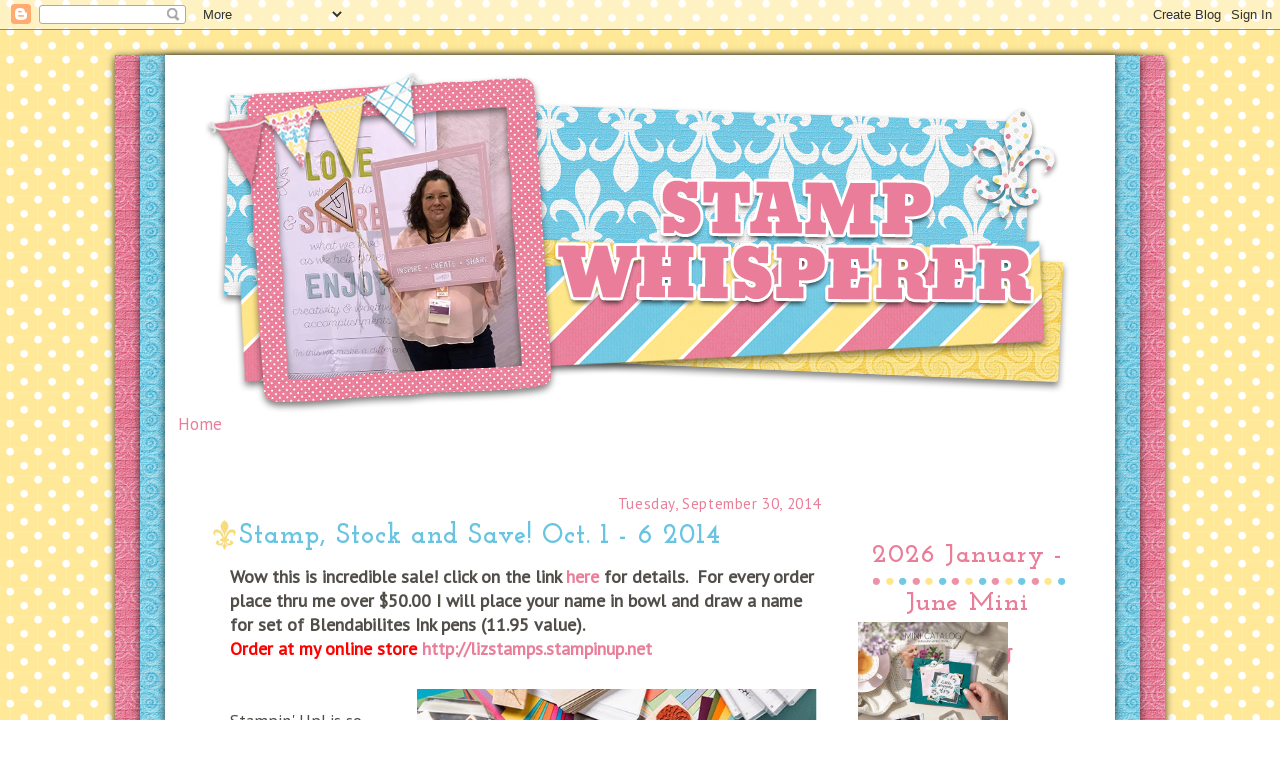

--- FILE ---
content_type: text/html; charset=UTF-8
request_url: http://www.stampwhisperer.com/2014/09/stamp-stock-and-save-oct-1-6-2014.html
body_size: 13235
content:
<!DOCTYPE html>
<html dir='ltr' xmlns='http://www.w3.org/1999/xhtml' xmlns:b='http://www.google.com/2005/gml/b' xmlns:data='http://www.google.com/2005/gml/data' xmlns:expr='http://www.google.com/2005/gml/expr'>
<head>
<link href='https://www.blogger.com/static/v1/widgets/2944754296-widget_css_bundle.css' rel='stylesheet' type='text/css'/>
<meta content='width=device-width, initial-scale=1, maximum-scale=1' name='viewport'/>
<meta content='text/html; charset=UTF-8' http-equiv='Content-Type'/>
<meta content='blogger' name='generator'/>
<link href='http://www.stampwhisperer.com/favicon.ico' rel='icon' type='image/x-icon'/>
<link href='http://www.stampwhisperer.com/2014/09/stamp-stock-and-save-oct-1-6-2014.html' rel='canonical'/>
<link rel="alternate" type="application/atom+xml" title="Stamp Whisperer - Atom" href="http://www.stampwhisperer.com/feeds/posts/default" />
<link rel="alternate" type="application/rss+xml" title="Stamp Whisperer - RSS" href="http://www.stampwhisperer.com/feeds/posts/default?alt=rss" />
<link rel="service.post" type="application/atom+xml" title="Stamp Whisperer - Atom" href="https://www.blogger.com/feeds/3198274093031484126/posts/default" />

<link rel="alternate" type="application/atom+xml" title="Stamp Whisperer - Atom" href="http://www.stampwhisperer.com/feeds/4924109489246663283/comments/default" />
<!--Can't find substitution for tag [blog.ieCssRetrofitLinks]-->
<link href='https://blogger.googleusercontent.com/img/b/R29vZ2xl/AVvXsEjNdYgZ0kOk0MN9Xnn0Si69X-Vq4IWba6ieyBBNRCWI7uOsjkfSBf-DojkiBKRADohPfMdCAPbjkTGaXa2CLmomcfC21Fb0DH6khyFbM0_RCBaq2Bzd3t68XhtT_H8KCpbzQQ5LZtmXHVY/s1600/Header_SSS_demo_10.1-6.2014_NA.jpg' rel='image_src'/>
<meta content='http://www.stampwhisperer.com/2014/09/stamp-stock-and-save-oct-1-6-2014.html' property='og:url'/>
<meta content='Stamp, Stock and Save! Oct. 1 - 6 2014' property='og:title'/>
<meta content='Wow this is incredible sale! click on the link here  for details.  For every order place thru me over $50.00 I will place your name in bowl ...' property='og:description'/>
<meta content='https://blogger.googleusercontent.com/img/b/R29vZ2xl/AVvXsEjNdYgZ0kOk0MN9Xnn0Si69X-Vq4IWba6ieyBBNRCWI7uOsjkfSBf-DojkiBKRADohPfMdCAPbjkTGaXa2CLmomcfC21Fb0DH6khyFbM0_RCBaq2Bzd3t68XhtT_H8KCpbzQQ5LZtmXHVY/w1200-h630-p-k-no-nu/Header_SSS_demo_10.1-6.2014_NA.jpg' property='og:image'/>
<title>Stamp Whisperer: Stamp, Stock and Save! Oct. 1 - 6 2014</title>
<style type='text/css'>@font-face{font-family:'Arvo';font-style:normal;font-weight:400;font-display:swap;src:url(//fonts.gstatic.com/s/arvo/v23/tDbD2oWUg0MKqScQ7Z7o_vo.woff2)format('woff2');unicode-range:U+0000-00FF,U+0131,U+0152-0153,U+02BB-02BC,U+02C6,U+02DA,U+02DC,U+0304,U+0308,U+0329,U+2000-206F,U+20AC,U+2122,U+2191,U+2193,U+2212,U+2215,U+FEFF,U+FFFD;}@font-face{font-family:'Bentham';font-style:normal;font-weight:400;font-display:swap;src:url(//fonts.gstatic.com/s/bentham/v20/VdGeAZQPEpYfmHglGWUxCbSJ7y9Y2g.woff2)format('woff2');unicode-range:U+0100-02BA,U+02BD-02C5,U+02C7-02CC,U+02CE-02D7,U+02DD-02FF,U+0304,U+0308,U+0329,U+1D00-1DBF,U+1E00-1E9F,U+1EF2-1EFF,U+2020,U+20A0-20AB,U+20AD-20C0,U+2113,U+2C60-2C7F,U+A720-A7FF;}@font-face{font-family:'Bentham';font-style:normal;font-weight:400;font-display:swap;src:url(//fonts.gstatic.com/s/bentham/v20/VdGeAZQPEpYfmHglGWsxCbSJ7y8.woff2)format('woff2');unicode-range:U+0000-00FF,U+0131,U+0152-0153,U+02BB-02BC,U+02C6,U+02DA,U+02DC,U+0304,U+0308,U+0329,U+2000-206F,U+20AC,U+2122,U+2191,U+2193,U+2212,U+2215,U+FEFF,U+FFFD;}@font-face{font-family:'Josefin Slab';font-style:normal;font-weight:700;font-display:swap;src:url(//fonts.gstatic.com/s/josefinslab/v29/lW-swjwOK3Ps5GSJlNNkMalNpiZe_ldbOR4W776rR349KoKZAyOw3w.woff2)format('woff2');unicode-range:U+0000-00FF,U+0131,U+0152-0153,U+02BB-02BC,U+02C6,U+02DA,U+02DC,U+0304,U+0308,U+0329,U+2000-206F,U+20AC,U+2122,U+2191,U+2193,U+2212,U+2215,U+FEFF,U+FFFD;}@font-face{font-family:'PT Sans';font-style:normal;font-weight:400;font-display:swap;src:url(//fonts.gstatic.com/s/ptsans/v18/jizaRExUiTo99u79D0-ExcOPIDUg-g.woff2)format('woff2');unicode-range:U+0460-052F,U+1C80-1C8A,U+20B4,U+2DE0-2DFF,U+A640-A69F,U+FE2E-FE2F;}@font-face{font-family:'PT Sans';font-style:normal;font-weight:400;font-display:swap;src:url(//fonts.gstatic.com/s/ptsans/v18/jizaRExUiTo99u79D0aExcOPIDUg-g.woff2)format('woff2');unicode-range:U+0301,U+0400-045F,U+0490-0491,U+04B0-04B1,U+2116;}@font-face{font-family:'PT Sans';font-style:normal;font-weight:400;font-display:swap;src:url(//fonts.gstatic.com/s/ptsans/v18/jizaRExUiTo99u79D0yExcOPIDUg-g.woff2)format('woff2');unicode-range:U+0100-02BA,U+02BD-02C5,U+02C7-02CC,U+02CE-02D7,U+02DD-02FF,U+0304,U+0308,U+0329,U+1D00-1DBF,U+1E00-1E9F,U+1EF2-1EFF,U+2020,U+20A0-20AB,U+20AD-20C0,U+2113,U+2C60-2C7F,U+A720-A7FF;}@font-face{font-family:'PT Sans';font-style:normal;font-weight:400;font-display:swap;src:url(//fonts.gstatic.com/s/ptsans/v18/jizaRExUiTo99u79D0KExcOPIDU.woff2)format('woff2');unicode-range:U+0000-00FF,U+0131,U+0152-0153,U+02BB-02BC,U+02C6,U+02DA,U+02DC,U+0304,U+0308,U+0329,U+2000-206F,U+20AC,U+2122,U+2191,U+2193,U+2212,U+2215,U+FEFF,U+FFFD;}</style>
<style id='page-skin-1' type='text/css'><!--
/*
-----------------------------------------------
Blogger Template Style
Name:     Minima
Date:     26 Feb 2004
Updated by: Blogger Team
----------------------------------------------- */
/* Variable definitions
====================
<Variable name="bgcolor" description="Page Background Color"
type="color" default="#fff">
<Variable name="textcolor" description="Text Color"
type="color" default="#333">
<Variable name="linkcolor" description="Link Color"
type="color" default="#58a">
<Variable name="pagetitlecolor" description="Blog Title Color"
type="color" default="#666">
<Variable name="descriptioncolor" description="Blog Description Color"
type="color" default="#999">
<Variable name="titlecolor" description="Post Title Color"
type="color" default="#c60">
<Variable name="bordercolor" description="Border Color"
type="color" default="#ccc">
<Variable name="sidebarcolor" description="Sidebar Title Color"
type="color" default="#999">
<Variable name="hovercolor" description="Hover Color"
type="color" default="#999">
<Variable name="sidebartextcolor" description="Sidebar Text Color"
type="color" default="#666">
<Variable name="visitedlinkcolor" description="Visited Link Color"
type="color" default="#999">
<Variable name="datecolor" description="DateColor"
type="color" default="#999">
<Variable name="bodyfont" description="Text Font"
type="font" default="normal normal 100% Georgia, Serif">
<Variable name="menufont" description="Menu Font"
type="font" default="normal normal 100% Georgia, Serif">
<Variable name="pagetitlefont" description="Blog Title Font"
type="font"
default="normal normal 200% Georgia, Serif">
<Variable name="sidebartext" description="sidebar text"
type="font"
default="normal normal 78% 'Trebuchet MS', Trebuchet, Arial, Verdana, Sans-serif">
<Variable name="postitlefont" description="Post Title Font"
type="font"
default="normal normal 78% 'Trebuchet MS', Trebuchet, Arial, Verdana, Sans-serif">
<Variable name="sidetitlefont" description="Sidebar Title Font"
type="font"
default="normal normal 78% 'Trebuchet MS', Trebuchet, Arial, Verdana, Sans-serif">
<Variable name="date" description="date Font"
type="font"
default="normal normal 78% 'Trebuchet MS', Trebuchet, Arial, Verdana, Sans-serif">
<Variable name="descriptionfont" description="Blog Description Font"
type="font"
default="normal normal 78% 'Trebuchet MS', Trebuchet, Arial, Verdana, Sans-serif">
<Variable name="postfooterfont" description="Post Footer Font"
type="font"
default="normal normal 78% 'Trebuchet MS', Trebuchet, Arial, Verdana, Sans-serif">
<Variable name="startSide" description="Side where text starts in blog language"
type="automatic" default="left">
<Variable name="endSide" description="Side where text ends in blog language"
type="automatic" default="right">
*/
/* Use this with templates/template-twocol.html */
body {
background:#ffffff;
background-image:url(https://blogger.googleusercontent.com/img/b/R29vZ2xl/AVvXsEiy5NDxeHkxeDxjbSl2lzAGyb33LYmob6_MZt6XLDsxHcXqrGJTaxN1RoSF6xRQ9b2OmpBtpEJzIy2prjSIcnXZ9z2Eod2DrnKnv1GKrN1kEY7gcMehVADSqrbDBZO219YDNKGKgszUTFXT/s1600/dot+pattern.png); background-position:repeat;
background-attachment:fixed;
background-position:center top;
margin:0;
color:#514e49;
}
a:link {
color:#ea7e99;
text-decoration:none;
}
a:visited {
color:#68c4e1;
text-decoration:none;
}
a:hover {
color:#68c4e1;
text-decoration:underline;
}
a img {
border-width:0;
}
/* Header
-----------------------------------------------
*/
#header-wrapper {
display:block;
margin:25px auto -15px;
border:0px solid #fee58a;
}
#header-inner {
background-position: center;
margin-left: auto;
margin-right: auto;
}
#header {
margin: 0px;
border: 0px solid #fee58a;
text-align: center;
color:#ea7e99;
}
#header h1 {
margin:5px 5px 0;
padding:15px 20px .25em;
line-height:1.2em;
letter-spacing:.2em;
font: normal normal 162% PT Sans;
display:none;
}
#header a {
color:#ea7e99;
text-decoration:none;
}
#header a:hover {
color:#ea7e99;
}
#header .description {
margin:0 5px 5px;
padding:0 20px 15px;
max-width:700px;
letter-spacing:.2em;
line-height: 1.4em;
font: normal normal 57% PT Sans;
color: #ffffff;
display:none;
}
#header img {
margin-left: auto;
margin-right: auto;
padding-top: 10px;
max-width:100%!important;
height:auto!important;
}
/* Outer-Wrapper
----------------------------------------------- */
#outer-wrapper {
width: 100%;
max-width:950px;
margin: auto;
padding:0px;
text-align:left;
font: normal normal 17px PT Sans;
background: #ffffff;
-webkit-box-shadow: 0px 2px 8px 0px rgba(0,0,0,0.75);
-moz-box-shadow: 0px 2px 8px 0px rgba(0,0,0,0.75);
box-shadow: 0px 2px 8px 0px rgba(0,0,0,0.75);
}
#wrap2 {
width: 100%;
max-width:1000px;
margin: auto;
padding:0px;
background-image:url(https://blogger.googleusercontent.com/img/b/R29vZ2xl/AVvXsEjRWoTFLow1ruczccddS_GNQ8Uc5C0E3WyvU2vDTtcR2TAZuiQEymuSPO1jdzC5D2TON694NNBVxFJHMTaS4q1CQgTdP7JWuKLV7omACu1CcAcPuA3wac9nwav5L2yeF7Q6Mb0A9Gp_wXCx/s1600/bluepat.png);
background-repeat: repeat-y;
background-position:center top;
z-index:900;
-webkit-box-shadow: 0px 2px 8px 0px rgba(0,0,0,0.75);
-moz-box-shadow: 0px 2px 8px 0px rgba(0,0,0,0.75);
box-shadow: 0px 2px 8px 0px rgba(0,0,0,0.75);
}
#wrap3 {
width: 100%;
max-width:1050px;
margin: auto;
padding:0px;
background-image:url(https://blogger.googleusercontent.com/img/b/R29vZ2xl/AVvXsEjg7qEnKsrO0CAutQh-c_bQOBAXuOldEDYgH7fj59BevsEbX34palRREj3ZpHqjVL7mtQ-MTlX88w4gnratfHk6nljfRd5WMknoUJv4KJDYhaU8BuoClZ5l9uqdpx0pSIe4tVmdrpanDHkU/s1600/wrap+3.png);
background-repeat: repeat-y;
background-position:center top;
-webkit-box-shadow: 0px 2px 8px 0px rgba(0,0,0,0.75);
-moz-box-shadow: 0px 2px 8px 0px rgba(0,0,0,0.75);
box-shadow: 0px 2px 8px 0px rgba(0,0,0,0.75);
z-index:999;
}
#main-wrapper {
width: 68%;
margin-left:5px;
float: left;
padding:0px 0px 0px 5px;
word-wrap: break-word; /* fix for long text breaking sidebar float in IE */
overflow: hidden;     /* fix for long non-text content breaking IE sidebar float */
}
#sidebar-wrapper {
width: 25%;
float: right;
padding:0px 20px 0px 0px;
word-wrap: break-word; /* fix for long text breaking sidebar float in IE */
overflow: hidden;     /* fix for long non-text content breaking IE sidebar float */
}
/* Headings
----------------------------------------------- */
h2 {
background:transparent;
color:#ea7e99;
padding:39px 0px 0px 0px;
font: normal bold 26px Josefin Slab;
line-height:16px;
letter-spacing: 0.04em;
text-transform:normal;
text-align:center;
}
/* Posts
-----------------------------------------------
*/
h2.date-header {
background: url();
background-repeat: no-repeat;
font: normal normal 15px PT Sans;
color:#ea7e99;
margin:.5em 0 -1.0em 0;
text-align: right;
}
.post {
background: url();
background-repeat: no-repeat;
background-position: bottom center;
margin:.5em 0 .75em;
border-bottom:0px dotted #fee58a;
padding-bottom:4 em;
}
.post h3 {
background: url(https://blogger.googleusercontent.com/img/b/R29vZ2xl/AVvXsEg8RqJ8gw-gOaXZc0Op1-Mx07LjiFtRVGpFkoHcU2Oz9qszAK_zA3ld6dSWn1DP2vGaznOiBNuMy-51FbCCiKAbs0QJh5IvxbjdIL5QjNgBtvzVkGu3LxY-v_t1cGX0uI9jYC4HdnQ6rsHc/s1600/post+title.png);
background-repeat: no-repeat;
background-position: bottom left;
margin:.25em 0 .3em;
padding:10px 0px 0px 64px;
font: normal bold 27px Josefin Slab;
letter-spacing: 0.04em;
line-height:1.5em;
color:#68c4e1;
}
.post h3 a, .post h3 a:visited, .post h3 strong {
display:block;
text-decoration:none;
color:#68c4e1;
}
.post h3 strong, .post h3 a:hover {
color:#fee58a;
}
.post-body {
margin:0 0 .5em 55px;
letter-spacing:0px;
line-height:24px;
}
.post-body blockquote {
line-height:1.3em;
}
.post-footer {
background: url();
background-repeat: no-repeat;
background-position: bottom center;
border-bottom:0px dotted #fee58a;
padding-bottom:7em;
margin-bottom:1em;
color:#514e49;
margin-left: 55px;
letter-spacing:0em;
font: normal normal 12px Arvo;
font-size: 14px;
line-height: 1.2em;
}
.comment-link {
margin-left:.6em;
}
.post img, table.tr-caption-container {
padding:4px;
border:0px solid #fee58a;
}
.tr-caption-container img {
border: none;
padding: 0;
}
.post blockquote {
margin:1em 20px;
}
.post blockquote p {
margin:.75em 0;
}
.entry-content:after {
content: url(https://blogger.googleusercontent.com/img/b/R29vZ2xl/AVvXsEgu5SJyIj18YYJzFYEFf4C92-jbHvVpSkvhGaor27bcJhDPCR8pPuwrhgbM85XbSCS6ULEGEMfy58FWiUzy8TuXYB9LEp1z8pcqP9v8tFRfhRhPI-X6fCyCDXW4dGcNfqdaAVdVv31ZQaKe/s1600/stampwhisperer+2017+sig.png);
content-position: bottom center;
}
/* Comments
----------------------------------------------- */
#comments h4 {
margin:1em 0;
font-size: 12px;
font-weight: bold;
line-height: 1.4em;
letter-spacing:.2em;
color: #ea7e99;
}
#comments-block {
margin:1em 0 1.5em;
line-height:1.6em;
}
#comments-block .comment-author {
margin:.5em 0;
}
#comments-block .comment-body {
margin:.25em 0 0;
}
#comments-block .comment-footer {
margin:-.25em 0 2em;
line-height: 1.4em;
letter-spacing:.1em;
}
#comments-block .comment-body p {
margin:0 0 .75em;
}
.deleted-comment {
font-style:italic;
color:gray;
}
#blog-pager-newer-link {
float: left;
}
#blog-pager-older-link {
float: right;
}
#blog-pager {
text-align: center;
}
.feed-links {
clear: both;
line-height: 2.5em;
}
/* Sidebar Content
----------------------------------------------- */
.sidebar {
color: #514e49;
line-height: 14px;
font: normal normal 15px PT Sans;
letter-spacing:0px;
padding-top:45px;
}
.sidebar h2 {
line-height: 48px;
background-image:url(https://blogger.googleusercontent.com/img/b/R29vZ2xl/AVvXsEi-Fp9q1S8RQ-uKSlsUBq5xN0Y1i0QB_M2pp0KtFunuTwte3-GoN7c2Xf3ihUdJlpliji9VThvwMegFklgNIYI7_9AodSBYZKsmW1IbPe-QozGC7ux48bVMUhF14ESfHohG_RSc9LqhdDTK/s1600/sidebar+title.png);background-repeat:no-repeat;
Height: 90px;
Width: 200px;
border-bottom:0px dashed #fee58a;
margin: 0px 10px 0px 10px;
}
.sidebar ul {
list-style:none;
margin:0 0 0;
padding:0 0 0;
}
.sidebar li {
margin:0;
padding-top:0;
padding-right:0;
padding-bottom:.25em;
padding-left:15px;
text-indent:-15px;
line-height:1.5em;
}
.sidebar ul {
list-style:none;
margin:0 0 0;
padding:0 0 0;
}
.sidebar li {
margin:0;
padding-top:0;
padding-right:0;
padding-bottom:.25em;
padding-left:15px;
text-indent:-15px;
line-height:1.1em;
}
.sidebar .widget, .main .widget {
border-bottom:0px dotted #fee58a;
margin:0 0 .75em;
padding:0 0 .75em;
}
.main .Blog {
border-bottom-width: 0;
}
/* Profile
----------------------------------------------- */
.profile-img {
float: left;
margin-top: 0;
margin-right: 5px;
margin-bottom: 5px;
margin-left: 0;
padding: 4px;
border: 1px solid #fee58a;
}
.profile-data {
margin:0;
letter-spacing:.1em;
font: normal normal 12px Arvo;
font-size: 18px;
color: #ea7e99;
font-weight: normal;
line-height: 1.6em;
}
.profile-datablock {
margin:.5em 0 .5em;
}
.profile-textblock {
margin: 0.5em 0;
line-height: 1.6em;
}
.profile-link {
font: normal normal 12px Arvo;
font-size: 12px;
letter-spacing: .1em;
}
/* Footer
----------------------------------------------- */
#footer {
width:850px;
clear:both;
margin:0 auto;
padding-top:15px;
line-height: 1.6em;
font-size: 12px;
letter-spacing:.1em;
text-align: center;
}
.clear {
clear: both;
}
#credits {
background-color: none;
width: 100%;
height: 50px;
text-align: center;
font-size: 12px;
color:#fee58a;
padding: 0;
margin: 0;
}
#credit-link{
background:url() no-repeat bottom right;
margin:auto;
width:980px;
height: 75px;
margin-bottom:0px;
}
#credits p {
color: #ea7e99;
margin: 0;
padding-top: 20px;
font-size: 12px;
}
#credits a, #footer a:visited {
color:#68c4e1;
font-size: 12px;
text-decoration: none;
}
#credits a:hover {
font-size: 12px;
color: #68c4e1;
text-decoration: none;
}
#menu{
width:980px;
height:50px;
font: normal normal 30px Bentham;
background-image: url("");
Margin:auto;
padding-top: 25px;
padding-bottom: 15px;
}
#menu ul{
padding:0;
margin:0;
}
#menu li{
position: relative;
float: left;
color:#a5d7c7;
list-style: none;
margin: 0 0 0 0;
padding:0;
border-bottom:1px dashed #cfcfcf;
border-top:1px dashed #cfcfcf;
}
#menu li a{
width:193px;
height: 50px;
display: block;
text-align: center;
line-height: 48px;
color:#df5b36;
}
#menu li.Home a {color: #df5b36; }
#menu li.Menu1 a {color: #a1d4c3; }
#menu li.Menu2 a {color: #df5b36; }
#menu li.Menu3 a {color: #a1d4c3; }
#menu li.Menu4 a {color: #df5b36; }
#menu li a:hover{
background-color: #none;
text-decoration:none;
color:#e0c64b;
}
#menu ul ul{
Position:absolute;
background:#ffffff;
color:#80b7a9;
display: block;
top: 50px;
width:196px;
border-right:1px dashed #cfcfcf;
border-left:1px dashed #cfcfcf;
border-bottom:1px dashed #cfcfcf;
visibility: hidden;
}
#menu ul li:hover ul{
text-decoration:none;
background-color: #none;
text-decoration:none;
color:#e0c64b;
visibility:visible;}
#menu ul li:first-child > a{
}
#menu ul li:last-child > a{
}

--></style>
<style>
/* ########  Responsive Cheat Sheet ########### */
/*-----iPhone 2G, 3G, 4, 4S Portrait View ZONE1 ----------*/
@media only screen and (max-width:320px) {

body {
background-image:url(https://blogger.googleusercontent.com/img/b/R29vZ2xl/AVvXsEiy5NDxeHkxeDxjbSl2lzAGyb33LYmob6_MZt6XLDsxHcXqrGJTaxN1RoSF6xRQ9b2OmpBtpEJzIy2prjSIcnXZ9z2Eod2DrnKnv1GKrN1kEY7gcMehVADSqrbDBZO219YDNKGKgszUTFXT/s1600/dot+pattern.png)!important; 
background-repeat:repeat;
background-position:center;
  }

#main-wrapper {
width: 100%;
margin: auto!important;
    }

#sidebar-wrapper {
width: 100%!important;
margin: auto!important;
}



}
/*-----iPhone 2G, 3G, 4, 4S Landscape View ZONE2 ----------*/
@media only screen and (max-width:480px) {

body {
background-image:url(https://blogger.googleusercontent.com/img/b/R29vZ2xl/AVvXsEiy5NDxeHkxeDxjbSl2lzAGyb33LYmob6_MZt6XLDsxHcXqrGJTaxN1RoSF6xRQ9b2OmpBtpEJzIy2prjSIcnXZ9z2Eod2DrnKnv1GKrN1kEY7gcMehVADSqrbDBZO219YDNKGKgszUTFXT/s1600/dot+pattern.png)!important; 
background-repeat:repeat;
background-position:center;
  }

#main-wrapper {
width: 100%;
margin: auto!important;
    }

#sidebar-wrapper {
width: 100%!important;
margin: auto!important;
}



}
/*-----iPhone 5,6 ZONE3 ----------*/
@media only screen and (max-width:568px) {

body {
background-image:url(https://blogger.googleusercontent.com/img/b/R29vZ2xl/AVvXsEiy5NDxeHkxeDxjbSl2lzAGyb33LYmob6_MZt6XLDsxHcXqrGJTaxN1RoSF6xRQ9b2OmpBtpEJzIy2prjSIcnXZ9z2Eod2DrnKnv1GKrN1kEY7gcMehVADSqrbDBZO219YDNKGKgszUTFXT/s1600/dot+pattern.png)!important; 
background-repeat:repeat;
background-position:center;
  }

#main-wrapper {
width: 100%;
margin: auto!important;
    }

#sidebar-wrapper {
width: 100%!important;
margin: auto!important;

}

}
/*-----iPads, Tablets ZONE4 ----------*/
@media only screen and (max-width:768px) {

body {
background-image:url(https://blogger.googleusercontent.com/img/b/R29vZ2xl/AVvXsEiy5NDxeHkxeDxjbSl2lzAGyb33LYmob6_MZt6XLDsxHcXqrGJTaxN1RoSF6xRQ9b2OmpBtpEJzIy2prjSIcnXZ9z2Eod2DrnKnv1GKrN1kEY7gcMehVADSqrbDBZO219YDNKGKgszUTFXT/s1600/dot+pattern.png)!important; 
background-repeat:repeat;
background-position:center;
  }

#main-wrapper {
width: 100%;
margin: auto!important;
    }


#sidebar-wrapper {
width: 100%!important;
margin: auto!important;
}


}
</style>
<script type='text/javascript'>
  WebFontConfig = {
    google: { families: [ 'Nixie+One::latin' ] }
  };
  (function() {
    var wf = document.createElement('script');
    wf.src = 'https://ajax.googleapis.com/ajax/libs/webfont/1/webfont.js';
    wf.type = 'text/javascript';
    wf.async = 'true';
    var s = document.getElementsByTagName('script')[0];
    s.parentNode.insertBefore(wf, s);
  })(); </script>
<link href='https://www.blogger.com/dyn-css/authorization.css?targetBlogID=3198274093031484126&amp;zx=1f2fc347-aa0c-4a62-8c9a-053e0a7747a2' media='none' onload='if(media!=&#39;all&#39;)media=&#39;all&#39;' rel='stylesheet'/><noscript><link href='https://www.blogger.com/dyn-css/authorization.css?targetBlogID=3198274093031484126&amp;zx=1f2fc347-aa0c-4a62-8c9a-053e0a7747a2' rel='stylesheet'/></noscript>
<meta name='google-adsense-platform-account' content='ca-host-pub-1556223355139109'/>
<meta name='google-adsense-platform-domain' content='blogspot.com'/>

<!-- data-ad-client=ca-pub-1671117856484309 -->

</head>
<body>
<div class='navbar section' id='navbar'><div class='widget Navbar' data-version='1' id='Navbar1'><script type="text/javascript">
    function setAttributeOnload(object, attribute, val) {
      if(window.addEventListener) {
        window.addEventListener('load',
          function(){ object[attribute] = val; }, false);
      } else {
        window.attachEvent('onload', function(){ object[attribute] = val; });
      }
    }
  </script>
<div id="navbar-iframe-container"></div>
<script type="text/javascript" src="https://apis.google.com/js/platform.js"></script>
<script type="text/javascript">
      gapi.load("gapi.iframes:gapi.iframes.style.bubble", function() {
        if (gapi.iframes && gapi.iframes.getContext) {
          gapi.iframes.getContext().openChild({
              url: 'https://www.blogger.com/navbar/3198274093031484126?po\x3d4924109489246663283\x26origin\x3dhttp://www.stampwhisperer.com',
              where: document.getElementById("navbar-iframe-container"),
              id: "navbar-iframe"
          });
        }
      });
    </script><script type="text/javascript">
(function() {
var script = document.createElement('script');
script.type = 'text/javascript';
script.src = '//pagead2.googlesyndication.com/pagead/js/google_top_exp.js';
var head = document.getElementsByTagName('head')[0];
if (head) {
head.appendChild(script);
}})();
</script>
</div></div>
<div id='wrap3'><div id='wrap2'><div id='outer-wrapper'>
<!-- skip links for text browsers -->
<span id='skiplinks' style='display:none;'>
<a href='#main'>skip to main </a> |
      <a href='#sidebar'>skip to sidebar</a>
</span>
<div id='header-wrapper'>
<div class='header section' id='header'><div class='widget Header' data-version='1' id='Header1'>
<div id='header-inner'>
<a href='http://www.stampwhisperer.com/' style='display: block'>
<img alt='Stamp Whisperer' height='350px; ' id='Header1_headerimg' src='https://blogger.googleusercontent.com/img/b/R29vZ2xl/AVvXsEhb194LMNWgjt1bBougtlmef4fE-CLh330eQklLtG3CcA9K_NPRUIdZxA_CvzLRY7B6wdUxck4ybEBlVhCTZAVjMab3NSQHAb2CcAV9YkTElm45kQXEq-D3tCPZmnvl01ElqlpyMUKQrWU/s1600/stampwhisperer+2017.png' style='display: block' width='900px; '/>
</a>
</div>
</div></div>
</div>
<div id='content-wrapper'>
<div id='crosscol-wrapper' style='text-align:center'>
<div class='crosscol section' id='crosscol'><div class='widget PageList' data-version='1' id='PageList1'>
<div class='widget-content'>
<ul>
<li>
<a href='http://www.stampwhisperer.com/'>Home</a>
</li>
</ul>
<div class='clear'></div>
</div>
</div></div>
</div>
<div id='main-wrapper'>
<div class='main section' id='main'><div class='widget Blog' data-version='1' id='Blog1'>
<div class='blog-posts hfeed'>
<!--Can't find substitution for tag [defaultAdStart]-->

          <div class="date-outer">
        
<h2 class='date-header'><span>Tuesday, September 30, 2014</span></h2>

          <div class="date-posts">
        
<div class='post-outer'>
<div class='post hentry'>
<a name='4924109489246663283'></a>
<h3 class='post-title entry-title'>
Stamp, Stock and Save! Oct. 1 - 6 2014
</h3>
<div class='post-header'>
<div class='post-header-line-1'></div>
</div>
<div class='post-body entry-content' id='post-body-4924109489246663283'>
<span style="font-size: large;"><b>Wow this is incredible sale! click on the link <a href="http://su-media.s3.amazonaws.com/media/Promotions/NA/2014/10_October/Stamp_Stock_Save/Flyer_SSS_demo_10.1-6.2014_US.pdf" target="_blank">here</a> for details.&nbsp; For every order place thru me over $50.00 I will place your name in bowl and draw a name for set of Blendabilites Ink pens (11.95 value).&nbsp;&nbsp;</b></span><br />
<span style="color: red;"><span style="font-size: large;"><b>Order at my online store <a href="http://lizstamps.stampinup.net/">http://lizstamps.stampinup.net</a></b></span></span><br />
<br />
<span style="font-size: large;"><b></b></span>

<div class="separator" style="clear: both; text-align: center;">
<span style="font-size: large;"><b><a href="http://su-media.s3.amazonaws.com/media/Promotions/NA/2014/10_October/Stamp_Stock_Save/Flyer_SSS_demo_10.1-6.2014_US.pdf" style="clear: right; float: right; margin-bottom: 1em; margin-left: 1em;" target="_blank"><img alt="http://su-media.s3.amazonaws.com/media/Promotions/NA/2014/10_October/Stamp_Stock_Save/Flyer_SSS_demo_10.1-6.2014_US.pdf" border="0" height="200" src="https://blogger.googleusercontent.com/img/b/R29vZ2xl/AVvXsEjNdYgZ0kOk0MN9Xnn0Si69X-Vq4IWba6ieyBBNRCWI7uOsjkfSBf-DojkiBKRADohPfMdCAPbjkTGaXa2CLmomcfC21Fb0DH6khyFbM0_RCBaq2Bzd3t68XhtT_H8KCpbzQQ5LZtmXHVY/s1600/Header_SSS_demo_10.1-6.2014_NA.jpg" width="400" /></a></b></span></div>
<br />
Stampin' Up! is so excited about this year's World Card Making Day, 
that we're having a ridiculous 15% off sale on some of your favorite 
products! From October 1-6 , you'll be able to purchase select ink, 
paper, envelops, and adhesive-all at a 15% discount! Select stamps are 
20%!<br />
Now is the time restock your own supply and prepare for a holiday season filled with parties, or share Stampin' Up! 
with friends. There's nothing more exciting than 
sharing our products with new folks, teaching them how to create 
handmade cards, and offering them the chance to get affordable deals on 
our unique products. And with Christmas right around the corner, it's a 
perfect chance to make cards!<br />
<table style="width: 100%px;"><tbody valign="top">
<tr><td><br /></td><td><br /></td></tr>
</tbody></table>
<b>Details:</b><br />
<ul>
<li>Available on demonstrator, customer, workshop, OEX and online orders </li>
<li>Color families and Whisper White in the 8-1/2 X 11, along with Medium envelopes, will be offered at a 15% discount </li>
<li>Fast Fuse Adhesive and refill component will be offered at a 15% discount </li>
<li>All individual ink pads will be offered at a 15% discount </li>
<li>Limited offering in stamps will be available at a 20% discount</li>
</ul>
<span style="font-size: large;"><b>The following stamp sets are also on sale!</b></span><br />
<div class="separator" style="clear: both; text-align: center;">
<a href="https://blogger.googleusercontent.com/img/b/R29vZ2xl/AVvXsEg2lCM_kHDJX_lQywVchiKu6RkL6Cil9HfkC0ZXaHdard3xKsm1naph_MeqiTqWEUH1ecI-1ebI6GZqlS7rN46qrX3bGDcOUYVpmRiWb0LeW6ansqJOkkKpGiUWOwOdnut7Ie0F49O29mI/s1600/big+news.JPG" imageanchor="1" style="clear: left; float: left; margin-bottom: 1em; margin-right: 1em;"><img border="0" height="182" src="https://blogger.googleusercontent.com/img/b/R29vZ2xl/AVvXsEg2lCM_kHDJX_lQywVchiKu6RkL6Cil9HfkC0ZXaHdard3xKsm1naph_MeqiTqWEUH1ecI-1ebI6GZqlS7rN46qrX3bGDcOUYVpmRiWb0LeW6ansqJOkkKpGiUWOwOdnut7Ie0F49O29mI/s1600/big+news.JPG" width="200" /></a></div>
<br />
<table><tbody>
<tr><td width="100"><div align="center">
<b>Item Number</b></div>
</td>
<td width="250"><div align="center">
<b>Stamp Set</b></div>
</td>
<td width="100"><div align="center">
<b>Price</b></div>
</td>
<td width="100"><div align="center">
<b>After Discount</b></div>
</td></tr>
<tr>
<td><div align="center">
135540</div>
</td>
<td><div style="text-align: left;">
Grandes nouvelles (Clear) FRA</div>
</td>
<td><div align="center">
31.95</div>
</td>
<td><div align="center">
25.56</div>
</td></tr>
<tr>
<td><div align="center">
134018</div>
</td>
<td><div style="text-align: left;">
Big News (Clear)</div>
</td>
<td><div align="center">
31.95</div>
</td>
<td><div align="center">
25.56</div>
</td></tr>
<tr>
<td><div align="center">
134015</div>
</td>
<td><div style="text-align: left;">
Big News (Wood)</div>
</td>
<td><div align="center">
43.95</div>
</td>
<td><div align="center">
35.16</div>
</td></tr>
<tr>
<td><div align="center">
134288</div>
</td>
<td><div style="text-align: left;">
Playful Pennants (Clear)</div>
</td>
<td><div align="center">
16.95</div>
</td>
<td><div align="center">
13.56</div>
</td></tr>
<tr>
<td><div align="center">
134285</div>
</td>
<td><div style="text-align: left;">
Playful Pennants (Wood)</div>
</td>
<td><div align="center">
21.95</div>
</td>
<td><div align="center">
17.56</div>
</td></tr>
<tr>
<td><div align="center">
134198</div>
</td>
<td><div style="text-align: left;">
Choose Happiness (Clear)</div>
</td>
<td><div align="center">
17.95</div>
</td>
<td><div align="center">
14.36</div>
</td></tr>
<tr>
<td><div align="center">
134195</div>
</td>
<td><div style="text-align: left;">
Choose Happiness (Wood)</div>
</td>
<td><div align="center">
24.95</div>
</td>
<td><div align="center">
19.96</div>
</td></tr>
<tr>
<td><div align="center">
125682</div>
</td>
<td><div style="text-align: left;">
Quelques Lignes (Clear) FRA</div>
</td>
<td><div align="center">
20.95</div>
</td>
<td><div align="center">
16.76</div>
</td></tr>
<tr>
<td><div align="center">
122497</div>
</td>
<td><div style="text-align: left;">
Petite Pairs (Clear)</div>
</td>
<td><div align="center">
20.95</div>
</td>
<td><div align="center">
16.76</div>
</td></tr>
<tr>
<td><div align="center">
128706</div>
</td>
<td><div style="text-align: left;">
Petite Pairs (Wood)</div>
</td>
<td><div align="center">
28.95</div>
</td>
<td><div align="center">
23.16</div>
</td></tr>
<tr>
<td><div align="center">
135594</div>
</td>
<td><div style="text-align: left;">
Tellement heureuse (Clear) FRA</div>
</td>
<td><div align="center">
17.95</div>
</td>
<td><div align="center">
14.36</div>
</td></tr>
<tr>
<td><div align="center">
134234</div>
</td>
<td><div style="text-align: left;">
So Very Happy (Clear)</div>
</td>
<td><div align="center">
17.95</div>
</td>
<td><div align="center">
14.36</div>
</td></tr>
<tr>
<td><div align="center">
134231</div>
</td>
<td><div style="text-align: left;">
So Very Happy (Wood)</div>
</td>
<td><div align="center">
24.95</div>
</td>
<td><div align="center">
19.96</div>
</td></tr>
<tr>
<td><div align="center">
135653</div>
</td>
<td><div style="text-align: left;">
Y muchos más (Clear) ESP</div>
</td>
<td><div align="center">
26.95</div>
</td>
<td><div align="center">
21.56</div>
</td></tr>
</tbody></table>
<div class="separator" style="clear: both; text-align: center;">
<a href="https://blogger.googleusercontent.com/img/b/R29vZ2xl/AVvXsEj273yMj0TyDZMjH8cgn6_0PQGJ7ApubXODyq31SQpteI35ouc1cbr45mF28hazvZqQoTfCAUX_6a6VuwbAWAVMV2IA34264Eu6Ci0e1hFer_m9LSCGpe7knxN6aO3kCOiDTmT_-Oh1z04/s1600/choose+happiness.JPG" imageanchor="1" style="clear: left; float: left; margin-bottom: 1em; margin-right: 1em;"><img border="0" height="122" src="https://blogger.googleusercontent.com/img/b/R29vZ2xl/AVvXsEj273yMj0TyDZMjH8cgn6_0PQGJ7ApubXODyq31SQpteI35ouc1cbr45mF28hazvZqQoTfCAUX_6a6VuwbAWAVMV2IA34264Eu6Ci0e1hFer_m9LSCGpe7knxN6aO3kCOiDTmT_-Oh1z04/s1600/choose+happiness.JPG" width="200" /></a></div>
<br />
<div class="separator" style="clear: both; text-align: center;">
<a href="https://blogger.googleusercontent.com/img/b/R29vZ2xl/AVvXsEi-Y45CYLhFK4I7n1xchqjlnZNqxpoK2pDo-yEjjhUWu7PxLEipnnvGVP4WyNbWffJMQ9cgPGRv906O-Ht-DrDpd-oaCcF3mjQWVvCoCxAcwMIohxxIf2A1MLtjI3Y_sNg7TZsjCKTQDVo/s1600/Petite+Pairs.JPG" imageanchor="1" style="clear: left; float: left; margin-bottom: 1em; margin-right: 1em;"><img border="0" height="200" src="https://blogger.googleusercontent.com/img/b/R29vZ2xl/AVvXsEi-Y45CYLhFK4I7n1xchqjlnZNqxpoK2pDo-yEjjhUWu7PxLEipnnvGVP4WyNbWffJMQ9cgPGRv906O-Ht-DrDpd-oaCcF3mjQWVvCoCxAcwMIohxxIf2A1MLtjI3Y_sNg7TZsjCKTQDVo/s1600/Petite+Pairs.JPG" width="174" /></a></div>
<br />
<div class="separator" style="clear: both; text-align: center;">
</div>
<div class="separator" style="clear: both; text-align: center;">
<a href="https://blogger.googleusercontent.com/img/b/R29vZ2xl/AVvXsEhiS244yiXGwYit-u8QvmQSxUazw4XJNwPCPehpWmh_UVDO1xs7QdrF-N9ICTAaqHJoVDO4eAVVZT_FWP_jjXDqmLLtRaMJXm1XlVh25Az-67tZ6dTtozU0mZ3Jod1hUuIsENGi0Gi96o4/s1600/So+Very+Happy.JPG" imageanchor="1" style="clear: left; float: left; margin-bottom: 1em; margin-right: 1em;"><img border="0" height="200" src="https://blogger.googleusercontent.com/img/b/R29vZ2xl/AVvXsEhiS244yiXGwYit-u8QvmQSxUazw4XJNwPCPehpWmh_UVDO1xs7QdrF-N9ICTAaqHJoVDO4eAVVZT_FWP_jjXDqmLLtRaMJXm1XlVh25Az-67tZ6dTtozU0mZ3Jod1hUuIsENGi0Gi96o4/s1600/So+Very+Happy.JPG" width="181" /></a></div>
<a href="https://blogger.googleusercontent.com/img/b/R29vZ2xl/AVvXsEiFCC9RmQaXNyUTDq3Gxno81eNgTm4cRC0vI1MBjAfjDuxdvgVoCxVYWHOcLEn7WTHF75oEf2Q6Hc5aXBpkNhyphenhyphen__VgGiLtW1-Q9d5a2QzcGiQWUF6xsfqRtPqTFjm9BNK8DXz5_KQY8XyM/s1600/playful+pennants.JPG" imageanchor="1" style="clear: left; float: left; margin-bottom: 1em; margin-right: 1em;"><img border="0" height="115" src="https://blogger.googleusercontent.com/img/b/R29vZ2xl/AVvXsEiFCC9RmQaXNyUTDq3Gxno81eNgTm4cRC0vI1MBjAfjDuxdvgVoCxVYWHOcLEn7WTHF75oEf2Q6Hc5aXBpkNhyphenhyphen__VgGiLtW1-Q9d5a2QzcGiQWUF6xsfqRtPqTFjm9BNK8DXz5_KQY8XyM/s1600/playful+pennants.JPG" width="200" /></a><br />
<br />
<br />
<br />
<div style='clear: both;'></div>
</div>
<div class='post-footer'>
<div class='post-footer-line post-footer-line-1'><span class='post-author vcard'>
Posted by
<span class='fn'>Unknown</span>
</span>
<span class='post-timestamp'>
at
<a class='timestamp-link' href='http://www.stampwhisperer.com/2014/09/stamp-stock-and-save-oct-1-6-2014.html' rel='bookmark' title='permanent link'><abbr class='published' title='2014-09-30T12:46:00-06:00'>Tuesday, September 30, 2014</abbr></a>
</span>
<span class='post-icons'>
<span class='item-action'>
<a href='https://www.blogger.com/email-post/3198274093031484126/4924109489246663283' title='Email Post'>
<img alt='' class='icon-action' height='13' src='http://img1.blogblog.com/img/icon18_email.gif' width='18'/>
</a>
</span>
<span class='item-control blog-admin pid-1923672184'>
<a href='https://www.blogger.com/post-edit.g?blogID=3198274093031484126&postID=4924109489246663283&from=pencil' title='Edit Post'>
<img alt='' class='icon-action' height='18' src='https://resources.blogblog.com/img/icon18_edit_allbkg.gif' width='18'/>
</a>
</span>
</span>
<div class='post-share-buttons goog-inline-block'>
<a class='goog-inline-block share-button sb-email' href='https://www.blogger.com/share-post.g?blogID=3198274093031484126&postID=4924109489246663283&target=email' target='_blank' title='Email This'><span class='share-button-link-text'>Email This</span></a><a class='goog-inline-block share-button sb-blog' href='https://www.blogger.com/share-post.g?blogID=3198274093031484126&postID=4924109489246663283&target=blog' onclick='window.open(this.href, "_blank", "height=270,width=475"); return false;' target='_blank' title='BlogThis!'><span class='share-button-link-text'>BlogThis!</span></a><a class='goog-inline-block share-button sb-twitter' href='https://www.blogger.com/share-post.g?blogID=3198274093031484126&postID=4924109489246663283&target=twitter' target='_blank' title='Share to X'><span class='share-button-link-text'>Share to X</span></a><a class='goog-inline-block share-button sb-facebook' href='https://www.blogger.com/share-post.g?blogID=3198274093031484126&postID=4924109489246663283&target=facebook' onclick='window.open(this.href, "_blank", "height=430,width=640"); return false;' target='_blank' title='Share to Facebook'><span class='share-button-link-text'>Share to Facebook</span></a><a class='goog-inline-block share-button sb-pinterest' href='https://www.blogger.com/share-post.g?blogID=3198274093031484126&postID=4924109489246663283&target=pinterest' target='_blank' title='Share to Pinterest'><span class='share-button-link-text'>Share to Pinterest</span></a>
</div>
<span class='post-backlinks post-comment-link'>
</span>
</div>
<div class='post-footer-line post-footer-line-2'><span class='post-labels'>
Labels:
<a href='http://www.stampwhisperer.com/search/label/Stampin%20Up%20Sale' rel='tag'>Stampin Up Sale</a>
</span>
</div>
<div class='post-footer-line post-footer-line-3'><span class='post-location'>
</span>
</div>
</div>
</div>
<div class='comments' id='comments'>
<a name='comments'></a>
<h4>
0
comments:
        
</h4>
<div id='Blog1_comments-block-wrapper'>
<dl class='avatar-comment-indent' id='comments-block'>
</dl>
</div>
<p class='comment-footer'>
<a href='https://www.blogger.com/comment/fullpage/post/3198274093031484126/4924109489246663283' onclick='javascript:window.open(this.href, "bloggerPopup", "toolbar=0,location=0,statusbar=1,menubar=0,scrollbars=yes,width=640,height=500"); return false;'>Post a Comment</a>
</p>
<div id='backlinks-container'>
<div id='Blog1_backlinks-container'>
</div>
</div>
</div>
</div>

        </div></div>
      
<!--Can't find substitution for tag [adEnd]-->
</div>
<div class='blog-pager' id='blog-pager'>
<span id='blog-pager-newer-link'>
<a class='blog-pager-newer-link' href='http://www.stampwhisperer.com/2014/10/project-life-by-stampin-up-cards.html' id='Blog1_blog-pager-newer-link' title='Newer Post'>Newer Post</a>
</span>
<span id='blog-pager-older-link'>
<a class='blog-pager-older-link' href='http://www.stampwhisperer.com/2014/09/new-weekly-deals-sept-16th-thru-22nd.html' id='Blog1_blog-pager-older-link' title='Older Post'>Older Post</a>
</span>
<a class='home-link' href='http://www.stampwhisperer.com/'>Home</a>
</div>
<div class='clear'></div>
<div class='post-feeds'>
<div class='feed-links'>
Subscribe to:
<a class='feed-link' href='http://www.stampwhisperer.com/feeds/4924109489246663283/comments/default' target='_blank' type='application/atom+xml'>Post Comments (Atom)</a>
</div>
</div>
</div></div>
</div>
<div id='sidebar-wrapper'>
<div class='sidebar section' id='sidebar'><div class='widget HTML' data-version='1' id='HTML2'>
<h2 class='title'>2026 January -June Mini Catalog</h2>
<div class='widget-content'>
<a href="https://issuu.com/stampinup/docs/january-april_2026_mini_catalog_us?fr=xKAE9_zU1NQ" target="_blank"><img src="https://i.imgur.com/lEvQmGB.jpeg" alt="Stampin' Up! Mini Catalog" width="150" height="116" /></a>
</div>
<div class='clear'></div>
</div><div class='widget HTML' data-version='1' id='HTML1'>
<h2 class='title'>2025-2026 Stampin' Up! Annual Catalog</h2>
<div class='widget-content'>
<a href="https://issuu.com/stampinup/docs/2025-2026_annual_catalog_us?fr=xKAE9_zU1NQ" target="_blank"><img src="https://i.imgur.com/Ek0UzqO.jpeg" border="0" width="150" height="194" alt="Stampin' Up! Annual Catalog" /></a>
</div>
<div class='clear'></div>
</div><div class='widget Image' data-version='1' id='Image1'>
<h2>Monthly Paper Pumpkin Kit</h2>
<div class='widget-content'>
<a href='https://www.paperpumpkin.com/en-us/sign-up/?demoid=2113157'>
<img alt='Monthly Paper Pumpkin Kit' height='214' id='Image1_img' src='https://blogger.googleusercontent.com/img/b/R29vZ2xl/AVvXsEhy7vjKk3R6QVmxuObdhaYWAIYvgqeBjk8jTJiQPPNlRtEGCGJIzjp03eo89lTd60cm2Jtj6FlyHuCY_FbhlT5HfGrYbL_as9HEAgZgEIkrs-iom_tzTvoVCouAwWjtKjCtu70hkwnC4WIG/s1600/PP_LOGO.jpg' width='230'/>
</a>
<br/>
</div>
<div class='clear'></div>
</div><div class='widget Image' data-version='1' id='Image3'>
<h2>Ordering from the Catalog</h2>
<div class='widget-content'>
<a href='http://lizstamps.stampinup.net'>
<img alt='Ordering from the Catalog' height='28' id='Image3_img' src='https://blogger.googleusercontent.com/img/b/R29vZ2xl/AVvXsEg35OABJWd8YhSiiG3Vhub8cD4eZJkl6_kJu1CxLR2c-ufvb1UCjdLbqbSjmDhxr9C2_wmo9-aHnbUgmzAmaW68iuZOPh8UmkUXI9e01w5KEbdW8VVGTm4aa8s8be8syiKNn-m2dKzj4Ic/s1600/blog+button.jpg' width='198'/>
</a>
<br/>
</div>
<div class='clear'></div>
</div><div class='widget Image' data-version='1' id='Image4'>
<h2>Happy Anniversary</h2>
<div class='widget-content'>
<img alt='Happy Anniversary' height='230' id='Image4_img' src='https://blogger.googleusercontent.com/img/a/AVvXsEivpi4I2N7uHhDgRp5xJ0dcPp2hl_e2v11F91eKtHmiBck4MJpYmUjIFj4gypDxGWgY3NMsTwC27QrTbHTdiESwSHceBBl-7cunoFQ0UDb5Jaf8o6WZH7tjDUx23Z2zaGkJ5QRExadjkEUfSKxItkxtf9HFbu-XcWWKEj5Tbcv4vHyT3UVNBGIS6Oqk2A=s230' width='230'/>
<br/>
</div>
<div class='clear'></div>
</div><div class='widget Image' data-version='1' id='Image2'>
<h2>Join my team</h2>
<div class='widget-content'>
<a href='http://www.stampinup.com/join?demoid=2113157'>
<img alt='Join my team' height='55' id='Image2_img' src='https://blogger.googleusercontent.com/img/b/R29vZ2xl/AVvXsEh2DgBoN5lCIBDt8kQN8c5QlNGtZE181iEAEw4lUp53tdeQpOK_Ow4qLCb0y0n_3kSrB7S44ODo2iZI25UYm2dronnoMCWlEpp2NuaBngJQrHjtuXsfKa6LjnWIc-JHNKWjeqW1xh66ZnTe/s1600/Screen+Shot+2021-05-04+at+12.23.08+PM.png' width='230'/>
</a>
<br/>
</div>
<div class='clear'></div>
</div><div class='widget Text' data-version='1' id='Text1'>
<div class='widget-content'>
<span =""  style="color:#ea809b;"><b>My Creative Side...Liz Haddon...Colorado Springs, CO. This is my personal creative blog.  This blog is not endorsed by Stampin' Up! I am an Independent Stampin' Up! demonstrator. I offer classes and sell Stampin' Up! products. I am responsible for the information and content on my site.<br /><br />Contact me if you would like my class schedule and/or schedule a class with your friends.</b></span><div><span =""  style="color:#ea809b;"><b><i>I would love to be your demonstrator.</i></b></span></div><div><span =""  style="color:#ea809b;"><b><i>lizhaddon1@gmail.com </i></b><br /></span></div>
</div>
<div class='clear'></div>
</div></div>
</div>
<!-- spacer for skins that want sidebar and main to be the same height-->
<div class='clear'>&#160;</div>
</div></div>
</div>
</div>
<!-- end content-wrapper -->
<div id='footer-wrapper'><div id='footer-columns'>
<div style='clear:both;'></div>
</div>
<div class='footer no-items section' id='footer'></div>
</div><div id='credits'>
<div id='credit-link'>
<p>design by <a href='http://leelou-blogs.com/'>LeeLou Designs</a></p>
</div></div>
<!-- end outer-wrapper -->

<script type="text/javascript" src="https://www.blogger.com/static/v1/widgets/2028843038-widgets.js"></script>
<script type='text/javascript'>
window['__wavt'] = 'AOuZoY5oM_nz5k_AcOhv_L5fx9LtNNRkPg:1768954328976';_WidgetManager._Init('//www.blogger.com/rearrange?blogID\x3d3198274093031484126','//www.stampwhisperer.com/2014/09/stamp-stock-and-save-oct-1-6-2014.html','3198274093031484126');
_WidgetManager._SetDataContext([{'name': 'blog', 'data': {'blogId': '3198274093031484126', 'title': 'Stamp Whisperer', 'url': 'http://www.stampwhisperer.com/2014/09/stamp-stock-and-save-oct-1-6-2014.html', 'canonicalUrl': 'http://www.stampwhisperer.com/2014/09/stamp-stock-and-save-oct-1-6-2014.html', 'homepageUrl': 'http://www.stampwhisperer.com/', 'searchUrl': 'http://www.stampwhisperer.com/search', 'canonicalHomepageUrl': 'http://www.stampwhisperer.com/', 'blogspotFaviconUrl': 'http://www.stampwhisperer.com/favicon.ico', 'bloggerUrl': 'https://www.blogger.com', 'hasCustomDomain': true, 'httpsEnabled': false, 'enabledCommentProfileImages': true, 'gPlusViewType': 'FILTERED_POSTMOD', 'adultContent': false, 'analyticsAccountNumber': '', 'encoding': 'UTF-8', 'locale': 'en', 'localeUnderscoreDelimited': 'en', 'languageDirection': 'ltr', 'isPrivate': false, 'isMobile': false, 'isMobileRequest': false, 'mobileClass': '', 'isPrivateBlog': false, 'isDynamicViewsAvailable': true, 'feedLinks': '\x3clink rel\x3d\x22alternate\x22 type\x3d\x22application/atom+xml\x22 title\x3d\x22Stamp Whisperer - Atom\x22 href\x3d\x22http://www.stampwhisperer.com/feeds/posts/default\x22 /\x3e\n\x3clink rel\x3d\x22alternate\x22 type\x3d\x22application/rss+xml\x22 title\x3d\x22Stamp Whisperer - RSS\x22 href\x3d\x22http://www.stampwhisperer.com/feeds/posts/default?alt\x3drss\x22 /\x3e\n\x3clink rel\x3d\x22service.post\x22 type\x3d\x22application/atom+xml\x22 title\x3d\x22Stamp Whisperer - Atom\x22 href\x3d\x22https://www.blogger.com/feeds/3198274093031484126/posts/default\x22 /\x3e\n\n\x3clink rel\x3d\x22alternate\x22 type\x3d\x22application/atom+xml\x22 title\x3d\x22Stamp Whisperer - Atom\x22 href\x3d\x22http://www.stampwhisperer.com/feeds/4924109489246663283/comments/default\x22 /\x3e\n', 'meTag': '', 'adsenseClientId': 'ca-pub-1671117856484309', 'adsenseHostId': 'ca-host-pub-1556223355139109', 'adsenseHasAds': false, 'adsenseAutoAds': false, 'boqCommentIframeForm': true, 'loginRedirectParam': '', 'view': '', 'dynamicViewsCommentsSrc': '//www.blogblog.com/dynamicviews/4224c15c4e7c9321/js/comments.js', 'dynamicViewsScriptSrc': '//www.blogblog.com/dynamicviews/6e0d22adcfa5abea', 'plusOneApiSrc': 'https://apis.google.com/js/platform.js', 'disableGComments': true, 'interstitialAccepted': false, 'sharing': {'platforms': [{'name': 'Get link', 'key': 'link', 'shareMessage': 'Get link', 'target': ''}, {'name': 'Facebook', 'key': 'facebook', 'shareMessage': 'Share to Facebook', 'target': 'facebook'}, {'name': 'BlogThis!', 'key': 'blogThis', 'shareMessage': 'BlogThis!', 'target': 'blog'}, {'name': 'X', 'key': 'twitter', 'shareMessage': 'Share to X', 'target': 'twitter'}, {'name': 'Pinterest', 'key': 'pinterest', 'shareMessage': 'Share to Pinterest', 'target': 'pinterest'}, {'name': 'Email', 'key': 'email', 'shareMessage': 'Email', 'target': 'email'}], 'disableGooglePlus': true, 'googlePlusShareButtonWidth': 0, 'googlePlusBootstrap': '\x3cscript type\x3d\x22text/javascript\x22\x3ewindow.___gcfg \x3d {\x27lang\x27: \x27en\x27};\x3c/script\x3e'}, 'hasCustomJumpLinkMessage': false, 'jumpLinkMessage': 'Read more', 'pageType': 'item', 'postId': '4924109489246663283', 'postImageThumbnailUrl': 'https://blogger.googleusercontent.com/img/b/R29vZ2xl/AVvXsEjNdYgZ0kOk0MN9Xnn0Si69X-Vq4IWba6ieyBBNRCWI7uOsjkfSBf-DojkiBKRADohPfMdCAPbjkTGaXa2CLmomcfC21Fb0DH6khyFbM0_RCBaq2Bzd3t68XhtT_H8KCpbzQQ5LZtmXHVY/s72-c/Header_SSS_demo_10.1-6.2014_NA.jpg', 'postImageUrl': 'https://blogger.googleusercontent.com/img/b/R29vZ2xl/AVvXsEjNdYgZ0kOk0MN9Xnn0Si69X-Vq4IWba6ieyBBNRCWI7uOsjkfSBf-DojkiBKRADohPfMdCAPbjkTGaXa2CLmomcfC21Fb0DH6khyFbM0_RCBaq2Bzd3t68XhtT_H8KCpbzQQ5LZtmXHVY/s1600/Header_SSS_demo_10.1-6.2014_NA.jpg', 'pageName': 'Stamp, Stock and Save! Oct. 1 - 6 2014', 'pageTitle': 'Stamp Whisperer: Stamp, Stock and Save! Oct. 1 - 6 2014'}}, {'name': 'features', 'data': {}}, {'name': 'messages', 'data': {'edit': 'Edit', 'linkCopiedToClipboard': 'Link copied to clipboard!', 'ok': 'Ok', 'postLink': 'Post Link'}}, {'name': 'template', 'data': {'name': 'custom', 'localizedName': 'Custom', 'isResponsive': false, 'isAlternateRendering': false, 'isCustom': true}}, {'name': 'view', 'data': {'classic': {'name': 'classic', 'url': '?view\x3dclassic'}, 'flipcard': {'name': 'flipcard', 'url': '?view\x3dflipcard'}, 'magazine': {'name': 'magazine', 'url': '?view\x3dmagazine'}, 'mosaic': {'name': 'mosaic', 'url': '?view\x3dmosaic'}, 'sidebar': {'name': 'sidebar', 'url': '?view\x3dsidebar'}, 'snapshot': {'name': 'snapshot', 'url': '?view\x3dsnapshot'}, 'timeslide': {'name': 'timeslide', 'url': '?view\x3dtimeslide'}, 'isMobile': false, 'title': 'Stamp, Stock and Save! Oct. 1 - 6 2014', 'description': 'Wow this is incredible sale! click on the link here  for details.\xa0 For every order place thru me over $50.00 I will place your name in bowl ...', 'featuredImage': 'https://blogger.googleusercontent.com/img/b/R29vZ2xl/AVvXsEjNdYgZ0kOk0MN9Xnn0Si69X-Vq4IWba6ieyBBNRCWI7uOsjkfSBf-DojkiBKRADohPfMdCAPbjkTGaXa2CLmomcfC21Fb0DH6khyFbM0_RCBaq2Bzd3t68XhtT_H8KCpbzQQ5LZtmXHVY/s1600/Header_SSS_demo_10.1-6.2014_NA.jpg', 'url': 'http://www.stampwhisperer.com/2014/09/stamp-stock-and-save-oct-1-6-2014.html', 'type': 'item', 'isSingleItem': true, 'isMultipleItems': false, 'isError': false, 'isPage': false, 'isPost': true, 'isHomepage': false, 'isArchive': false, 'isLabelSearch': false, 'postId': 4924109489246663283}}]);
_WidgetManager._RegisterWidget('_NavbarView', new _WidgetInfo('Navbar1', 'navbar', document.getElementById('Navbar1'), {}, 'displayModeFull'));
_WidgetManager._RegisterWidget('_HeaderView', new _WidgetInfo('Header1', 'header', document.getElementById('Header1'), {}, 'displayModeFull'));
_WidgetManager._RegisterWidget('_PageListView', new _WidgetInfo('PageList1', 'crosscol', document.getElementById('PageList1'), {'title': '', 'links': [{'isCurrentPage': false, 'href': 'http://www.stampwhisperer.com/', 'title': 'Home'}], 'mobile': false, 'showPlaceholder': true, 'hasCurrentPage': false}, 'displayModeFull'));
_WidgetManager._RegisterWidget('_BlogView', new _WidgetInfo('Blog1', 'main', document.getElementById('Blog1'), {'cmtInteractionsEnabled': false, 'lightboxEnabled': true, 'lightboxModuleUrl': 'https://www.blogger.com/static/v1/jsbin/4049919853-lbx.js', 'lightboxCssUrl': 'https://www.blogger.com/static/v1/v-css/828616780-lightbox_bundle.css'}, 'displayModeFull'));
_WidgetManager._RegisterWidget('_HTMLView', new _WidgetInfo('HTML2', 'sidebar', document.getElementById('HTML2'), {}, 'displayModeFull'));
_WidgetManager._RegisterWidget('_HTMLView', new _WidgetInfo('HTML1', 'sidebar', document.getElementById('HTML1'), {}, 'displayModeFull'));
_WidgetManager._RegisterWidget('_ImageView', new _WidgetInfo('Image1', 'sidebar', document.getElementById('Image1'), {'resize': true}, 'displayModeFull'));
_WidgetManager._RegisterWidget('_ImageView', new _WidgetInfo('Image3', 'sidebar', document.getElementById('Image3'), {'resize': false}, 'displayModeFull'));
_WidgetManager._RegisterWidget('_ImageView', new _WidgetInfo('Image4', 'sidebar', document.getElementById('Image4'), {'resize': true}, 'displayModeFull'));
_WidgetManager._RegisterWidget('_ImageView', new _WidgetInfo('Image2', 'sidebar', document.getElementById('Image2'), {'resize': true}, 'displayModeFull'));
_WidgetManager._RegisterWidget('_TextView', new _WidgetInfo('Text1', 'sidebar', document.getElementById('Text1'), {}, 'displayModeFull'));
</script>
</body>
</html>